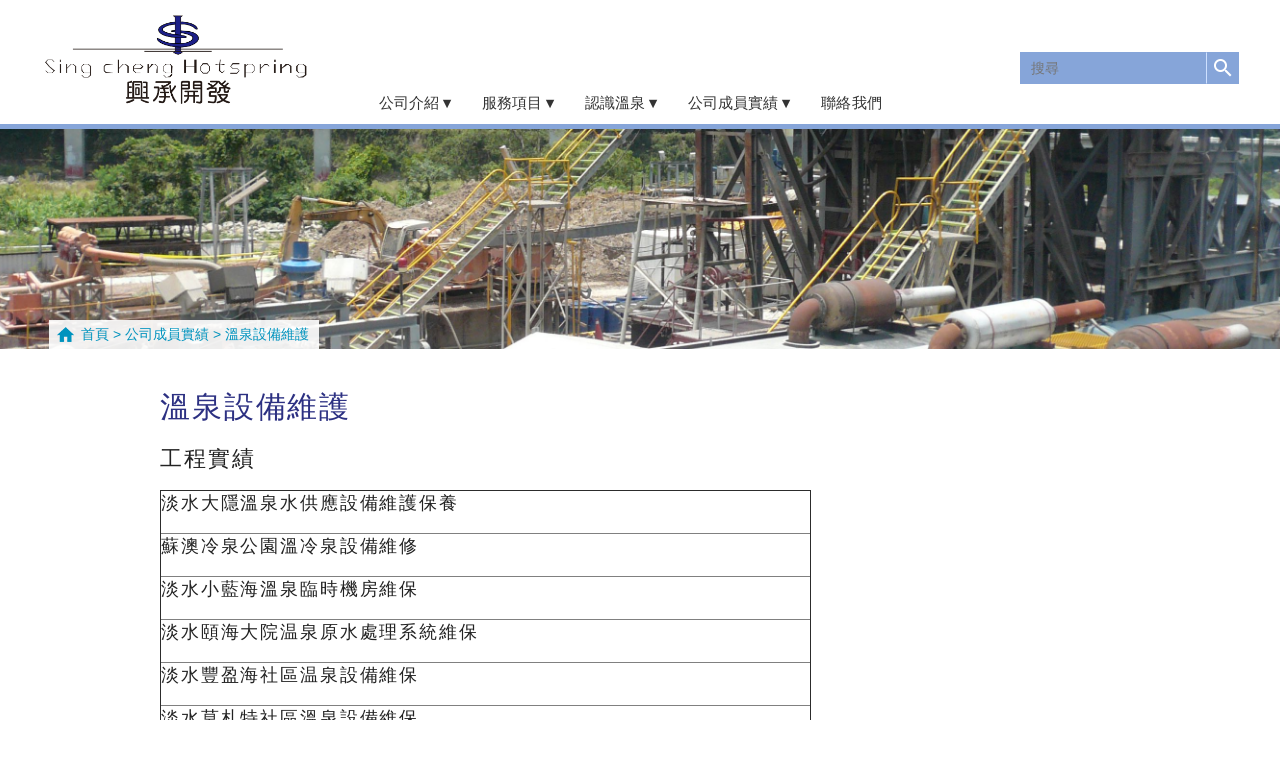

--- FILE ---
content_type: text/html
request_url: http://twxcd.com/achievement-180/%E6%BA%AB%E6%B3%89%E8%A8%AD%E5%82%99%E7%B6%AD%E8%AD%B7
body_size: 4356
content:
<!doctype html>
<!--[if lt IE 7]> <html class="ie6 oldie"> <![endif]-->
<!--[if IE 7]>    <html class="ie7 oldie"> <![endif]-->
<!--[if IE 8]>    <html class="ie8 oldie"> <![endif]-->
<!--[if gt IE 8]><!-->
<html class="">
<!--<![endif]-->
<head>
<meta charset="utf-8">
<meta name="viewport" content="width=device-width, initial-scale=1">

<title>興承開發股份有限公司</title>
<meta name="keywords" content="興承開發股份有限公司" />
<meta name="description" content="興承開發股份有限公司" />
<!--dw rwd-->
<link href="http://twxcd.com/css/boilerplate.css" rel="stylesheet" type="text/css">
<link href="http://twxcd.com/css/responsive.css" rel="stylesheet" type="text/css">
<link href="http://twxcd.com/css/custom.css" rel="stylesheet" type="text/css">

<link rel="stylesheet" href="http://twxcd.com/css/normalize.css">
<link rel="stylesheet" href="http://twxcd.com/css/style.css">

<!--owl-->
<link href="http://twxcd.com/css/owl.carousel.css" rel="stylesheet">
<link href="http://twxcd.com/css/owl.theme.css" rel="stylesheet">
<link href="http://twxcd.com/css/owl.transitions.css" rel="stylesheet">

<!--ICON資訊-->
<link rel="shortcut icon" href="http://nnn/favicon.ico" />
<link rel="apple-touch-icon" href="apple-touch-icon.png">
<link rel="icon" type="image/png" href="favicon-32x32.png" sizes="32x32" />
<link rel="icon" type="image/png" href="favicon-16x16.png" sizes="16x16" />

<!--[if lt IE 9]>
<script src="//html5shiv.googlecode.com/svn/trunk/html5.js"></script>
<![endif]-->
<script src="http://twxcd.com/js/respond.min.js"></script>

<script src="https://s.codepen.io/assets/libs/modernizr.js" type="text/javascript"></script>
<script src="https://cdnjs.cloudflare.com/ajax/libs/jquery/2.1.3/jquery.min.js"></script>
<script src="http://twxcd.com/js/index.js"></script>

<!--owl-->
<script src="http://twxcd.com/js/jquery-1.9.1.min.js"></script> 
<script src="http://twxcd.com/js/owl.carousel.min.js"></script>
    <script>
    $(document).ready(function() {
      $("#block-1st").owlCarousel({
    autoPlay : 8000,
    stopOnHover : true,
    pagination: false,
    goToFirstSpeed : 8000,
    singleItem : true,
    transitionStyle:"fade"
     });
	 
	$("#demo-case").owlCarousel({
    items : 3,
    lazyLoad : true,
      });
 
    });
    </script>
    
</head>
<body>
<div class="gridContainer clearfix">

<header>

<div class="layout pcpad">

<div class="logo"><a href="http://twxcd.com/home.html" title="Logo"><img src="http://twxcd.com/upload/images/logo_1604389348.jpg.png" alt="Logo"></a><div class="title">Logo</div><!--end .title--></div><!--end .logo-->

<div class="search-bar">
<input type="text" value="" placeholder="搜尋" maxlength="100px"/><input type="submit" name="" value="搜尋" class="search-btn"/>
</div><!--end .search-bar-->

</div><!--end .layout-->   

<div class="navlayout"><!--control toggle position--> 

<button id="primary-nav-button" type="button">Menu</button>
<nav id="primary-nav" class="dropdown cf">
<ul class="dropdown menu">
    
<li><a href="http://twxcd.com/company-38/緣起">公司介紹</a><ul class="sub-menu">
					   <li><a href="http://twxcd.com/company-38/緣起">緣起</a></li>
					   <li><a href="http://twxcd.com/companys-39/經營團隊">經營團隊</a></li>
					   <li><a href="http://twxcd.com/company-40/興承的一條龍服務">興承的一條龍服務</a></li>
                       
					   
                        </ul><!--end Level-2nd-A-->
</li><!--end Level-1st-A-->
                
<li><a href="http://twxcd.com/service-196/溫泉開發施工流程">服務項目</a><ul class="sub-menu">
					   <li><a href="#">溫泉設備工程</a>
					   <ul class="sub-menu">
						   <li><a href="http://twxcd.com/service-201/設備一條龍">設備一條龍</a></li>
						   <li><a href="http://twxcd.com/service-200/溫泉系統設備施工流程">溫泉系統設備施工流程</a></li>
						   <li><a href="http://twxcd.com/service-183/溫泉原水處理工程">溫泉原水處理工程</a></li>
						   <li><a href="http://twxcd.com/service-167/溫泉循環過濾系統">溫泉循環過濾系統</a></li>
						   <li><a href="http://twxcd.com/service-182/送湯設備">送湯設備</a></li>
						   <li><a href="http://twxcd.com/service-181/溫泉廢水處理">溫泉廢水處理</a></li>
                           
                            </ul><!--end Level-3rd-B-->
                        </li>
					   <li><a href="#">溫泉維護保養</a>
					   <ul class="sub-menu">
						   <li><a href="http://twxcd.com/service-191/溫泉現況調查">溫泉現況調查</a></li>
						   <li><a href="http://twxcd.com/service-190/溫泉設施維修保養">溫泉設施維修保養</a></li>
						   <li><a href="http://twxcd.com/service-189/井體維修保養">井體維修保養</a></li>
						   <li><a href="http://twxcd.com/service-188/水處理設備維修保養">水處理設備維修保養</a></li>
						   <li><a href="http://twxcd.com/service-187/溫泉設施代管理操作">溫泉設施代管理操作</a></li>
                           
                            </ul><!--end Level-3rd-B-->
                        </li>
					   <li><a href="#">水權申請</a>
					   <ul class="sub-menu">
						   <li><a href="http://twxcd.com/service-170/溫泉開發許可申請">溫泉開發許可申請</a></li>
						   <li><a href="http://twxcd.com/service-176/水權狀取得">水權狀取得</a></li>
						   <li><a href="http://twxcd.com/service-177/溫泉開發完成證明">溫泉開發完成證明</a></li>
                           
                            </ul><!--end Level-3rd-B-->
                        </li>
					   <li><a href="#">溫泉資源調查</a>
					   <ul class="sub-menu">
						   <li><a href="http://twxcd.com/service-192/溫泉調查流程">溫泉調查流程</a></li>
						   <li><a href="http://twxcd.com/service-193/初步調查">初步調查</a></li>
						   <li><a href="http://twxcd.com/service-194/精確調查">精確調查</a></li>
                           
                            </ul><!--end Level-3rd-B-->
                        </li>
						
                        
                        </ul><!--end Level-2nd-B-->
</li><!--end Level-1st-B-->
                
<li><a href="http://twxcd.com/hot-spring-172/溫泉定義">認識溫泉</a><ul class="sub-menu">
						<li><a href="http://twxcd.com/hot-spring-172/溫泉定義">溫泉定義</a></li>
						<li><a href="http://twxcd.com/hot-spring-175/溫泉湯花">溫泉湯花</a></li>
						<li><a href="http://twxcd.com/hot-spring-179/近代溫泉認知與發展">近代溫泉認知與發展</a></li>
						<li><a href="http://twxcd.com/hot-spring-180/水利法與溫泉法">水利法與溫泉法</a></li>
						<li><a href="http://twxcd.com/hot-spring-181/溫泉廢水排放相關法令">溫泉廢水排放相關法令</a></li>
						<li><a href="http://twxcd.com/hot-spring-182/溫泉的利用">溫泉的利用</a></li>
						<li><a href="http://twxcd.com/hot-spring-183/溫泉的分類">溫泉的分類</a></li>
						<li><a href="http://twxcd.com/hot-spring-184/泡湯相關知識">泡湯相關知識</a></li>
						<li><a href="http://twxcd.com/hot-spring-185/台灣的溫泉">台灣的溫泉</a></li>
						<li><a href="http://twxcd.com/hot-spring-186/常見溫泉障礙-溫泉井">常見溫泉障礙-溫泉井</a></li>
						<li><a href="http://twxcd.com/hot-spring-187/常見溫泉障礙-溫泉設備">常見溫泉障礙-溫泉設備</a></li>
						<li><a href="http://twxcd.com/hot-spring-188/常見溫泉障礙-溫泉管路">常見溫泉障礙-溫泉管路</a></li>
                        
                        </ul><!--end Level-2nd-C-->
</li><!--end Level-1st-C-->
                
<li><a href="http://twxcd.com/achievement-176/深井鑿井工程">公司成員實績</a><ul class="sub-menu">
						<li><a href="http://twxcd.com/achievement-179/溫泉系統設計、顧問">溫泉系統設計、顧問</a></li>
						<li><a href="http://twxcd.com/achievement-178/溫泉整體系統工程">溫泉整體系統工程</a></li>
						<li><a href="http://twxcd.com/achievement-180/溫泉設備維護">溫泉設備維護</a></li>
						<li><a href="http://twxcd.com/achievement-176/深井鑿井工程">深井鑿井工程</a></li>
						<li><a href="http://twxcd.com/achievement-181/水權相關申請">水權相關申請</a></li>
						<li><a href="http://twxcd.com/achievement-182/團隊成員實績">團隊成員實績</a></li>
                        
                    </ul><!--end Level-2nd-D-->
                </li><!--end Level-1st-D-->
                
                <li><a href="http://twxcd.com/contact.html">聯絡我們</a></li><!--end Level-1st-E-->
          
        </ul>
      </nav><!-- / #primary-nav -->

</div><!--end .layout-->    

</header><!--end header--><div id="banner" style="background-image: url(http://twxcd.com/upload/images/logo_1474868484.jpg)"><!--banner路徑崁在html裡方便寫程式,其餘寬高延展鎖在css裡-->
<div class="layout">
<div id="crumbs">
<a href="http://twxcd.com">首頁</a> &gt; <a href="http://twxcd.com/achievement.html">公司成員實績</a> &gt; 溫泉設備維護
</div><!--end #crumbs-->
</div><!--end .layout-->
</div><!--end #banner-->

<div id="contents">

<div class="layout">
<span class="normal"><!--編輯起產生內容在這個span標籤範圍內-->
<h3>溫泉設備維護</h3>
<span style="font-size:22px;">工程實績</span><br />
<br />
<table border="1" cellpadding="0" cellspacing="0" style="width:651px;" width="651">
	<tbody>
		<tr>
			<td style="width:651px;height:42px;">
				<span style="font-size:18px;">淡水大隱溫泉水供應設備維護保養</span></td>
		</tr>
		<tr>
			<td style="width:651px;height:42px;">
				<span style="font-size:18px;">蘇澳冷泉公園溫冷泉設備維修</span></td>
		</tr>
		<tr>
			<td style="width:651px;height:42px;">
				<span style="font-size:18px;">淡水小藍海溫泉臨時機房維保</span></td>
		</tr>
		<tr>
			<td style="width:651px;height:42px;">
				<span style="font-size:18px;">淡水頤海大院温泉原水處理系統維保</span></td>
		</tr>
		<tr>
			<td style="width:651px;height:42px;">
				<span style="font-size:18px;">淡水豐盈海社區温泉設備維保</span></td>
		</tr>
		<tr>
			<td style="width:651px;height:42px;">
				<span style="font-size:18px;">淡水莫札特社區溫泉設備維保</span></td>
		</tr>
		<tr>
			<td style="width:651px;height:42px;">
				<span style="font-size:18px;">林口未來城溫泉井維保</span></td>
		</tr>
		<tr>
			<td style="width:651px;height:42px;">
				<span style="font-size:18px;">國礎富裔山社區温泉井維保</span></td>
		</tr>
		<tr>
			<td style="width:651px;height:42px;">
				<span style="font-size:18px;">煙波大飯店蘇澳溫泉(冷泉)溫泉井維保</span></td>
		</tr>
		<tr>
			<td style="width:651px;height:42px;">
				<span style="font-size:18px;">陽明山出霧温泉會館温泉系統維保</span></td>
		</tr>
		<tr>
			<td style="width:651px;height:42px;">
				<span style="font-size:18px;">遠雄人壽礁溪溫泉井維保</span></td>
		</tr>
		<tr>
			<td style="width:651px;height:42px;">
				<span style="font-size:18px;">頭城1796社區溫泉系統維保</span></td>
		</tr>
		<tr>
			<td style="width:651px;height:42px;">
				<span style="font-size:18px;">淡水頤海大院溫泉過濾沙酸洗工程</span></td>
		</tr>
		<tr>
			<td style="width:651px;height:42px;">
				<span style="font-size:18px;">淡水海頓社區溫泉管路酸洗工程</span></td>
		</tr>
		<tr>
			<td style="width:651px;height:42px;">
				<span style="font-size:18px;">永盈建設烏來溫泉會館溫泉井酸洗工程</span></td>
		</tr>
		<tr>
			<td style="width:651px;height:42px;">
				<span style="font-size:18px;">淡水莫札特社區溫泉管路酸洗工程</span></td>
		</tr>
		<tr>
			<td style="width:651px;height:42px;">
				<span style="font-size:18px;">國礎富裔山社區溫泉儲槽清洗</span></td>
		</tr>
		<tr>
			<td style="width:651px;height:42px;">
				<span style="font-size:18px;">淡水海頓社區溫泉設備維保</span></td>
		</tr>
		<tr>
			<td style="width:651px;height:42px;">
				<span style="font-size:18px;">清淞社區溫泉系統維保</span></td>
		</tr>
		<tr>
			<td style="width:651px;height:42px;">
				<span style="font-size:18px;">頭城湯院子社區溫泉系統維保</span></td>
		</tr>
	</tbody>
</table>


</span><!--end .normal-->
</div><!--end .layout-->

</div><!--end #contents-->

<footer>
<div class="layout">

<div class="col-1-3rd floatL"><span>
<iframe src="https://www.google.com/maps/embed?pb=!1m14!1m8!1m3!1d7230.226999429795!2d121.56010100000002!3d25.030222!3m2!1i1024!2i768!4f13.1!3m3!1m2!1s0x3442abca4f5033b5%3A0xb94d39edd73939ab!2zMTEw5Y-w54Gj5Y-w5YyX5biC5L-h576p5Y2A5YWJ5b6p5Y2X6LevNTQ36Jmf!5e0!3m2!1szh-TW!2stw!4v1448975259618" width="100%" height="100%" frameborder="0" style="border:0" allowfullscreen></iframe></span></div><!--end .col-1-3rd-->

<div class="col-1-3rd floatL"><span>
<p><span class="f-add"></span>地址:台北市信義區光復南路547號3樓之5</p>
<p><span class="f-tel"></span>電話:+886 2 2720-9905 分機 9</p>
<p><span class="f-fax"></span>傳真:+886 2 2720-7937</p>
<p><span class="f-email"></span>電子信箱:<a href="/cdn-cgi/l/email-protection#7f071c1b3f0b08071c1b511c1012"><span class="__cf_email__" data-cfemail="b4ccd7d0f4c0c3ccd7d09ad7dbd9">[email&#160;protected]</span></a></p></span></div><!--end .col-1-3rd-->

<div class="col-1-3rd floatL"><span>
<h3>興承開發股份有限公司<span class="eng-title">Xing-Cheng Develop Co., Ltd.</span></h3><p>&copy; Copyright 2016 興承開發股份有限公司</p></span></div><!--end .col-1-3rd-->

</div><!--end .layout-->
<div class="row layout"><p style="text-align:right; margin-top:0"><a href="https://www.taki.com.tw/" style="color:#666; text-decoration:none">Web Design & Hosting by Taki</a></p></div>
</footer><!--end footer-->

</div><!--end .gridContainer .clearfix-->
<script data-cfasync="false" src="/cdn-cgi/scripts/5c5dd728/cloudflare-static/email-decode.min.js"></script><script defer src="https://static.cloudflareinsights.com/beacon.min.js/vcd15cbe7772f49c399c6a5babf22c1241717689176015" integrity="sha512-ZpsOmlRQV6y907TI0dKBHq9Md29nnaEIPlkf84rnaERnq6zvWvPUqr2ft8M1aS28oN72PdrCzSjY4U6VaAw1EQ==" data-cf-beacon='{"version":"2024.11.0","token":"489056bbc2784b9698e1e849e08263e8","r":1,"server_timing":{"name":{"cfCacheStatus":true,"cfEdge":true,"cfExtPri":true,"cfL4":true,"cfOrigin":true,"cfSpeedBrain":true},"location_startswith":null}}' crossorigin="anonymous"></script>
</body>
</html>

--- FILE ---
content_type: text/css
request_url: http://twxcd.com/css/responsive.css
body_size: 2561
content:
@charset "utf-8";
/* 簡單流變媒體
   注意: 流變媒體要求您必須移除 HTML 中媒體的高度和寬度屬性
   http://www.alistapart.com/articles/fluid-images/ 
*/
img, object, embed, video {
	max-width: 100%;
}
/* IE 6 不支援最大寬度，因此寬度預設為 100% */
.ie6 img {
	width:100%;
}

/*
	Dreamweaver 流變格線屬性
	----------------------------------
	dw-num-cols-mobile:		3;
	dw-num-cols-tablet:		9;
	dw-num-cols-desktop:	12;
	dw-gutter-percentage:	5;
	
	靈感來自於 Ethan Marcotte 的「具回應功能的網頁設計」 
	http://www.alistapart.com/articles/responsive-web-design
	
	以及 Joni Korpi 的「黃金格線系統」
	http://goldengridsystem.com/
*/

/* 行動版面: 480px 以下。 */
.gridContainer {
	margin-left: auto;
	margin-right: auto;
	width: 100%;
	padding-left: 0;
	padding-right: 0;
}

.layout {/*--control layout max size on mobile--*/
	clear: both;
	float: none;
	margin: 0 auto;
	width: 96%;
	display: block;
}

.layout::after {/*--fix float bug, the following Inherited--*/
    content: ".";
    display: block;
    height: 0;
    clear: both;
    visibility: hidden;
}

/*----header setting, include----*/ 
header {
	width: 100%;
	height:124px;
	margin0: 0;
	padding: 0;	
	clear: both;
	float: left;	
	display: block;
	background-color:rgba(255,255,255,1);
    border-bottom:#86a5d9 solid 5px;	
}

header .logo{
	margin:0 auto 8px auto;
	padding-top:6px;
	width:273px;
	height:auto;
	-webkit-transition: all 0.4s ease 0s;
	-moz-transition: all 0.4s ease 0s;
	-ms-transition: all 0.4s ease 0s;
	-o-transition: all 0.4s ease 0s;
	transition: all 0.4s ease 0s;		
	}
	
header > div .title{
	height:0;
	width:0;
	line-height:0;
	font-size:0;
	text-indent:-9999px;
	}

header div.search-bar{
	margin:0 auto;
	padding:0;
	width:200px;
	overflow:hidden;
	}
		
header .search-bar input[type="text"] {
	border-left:1px solid #86a5d9;
	border-top:1px solid #86a5d9;
	border-bottom:1px solid #86a5d9;
	border-right:1px solid #cee0ff;
	margin:0;
	padding:0 5px 0 10px;
	height:30px;
	line-height:30px;
	color:#fff;
    background-color:#86a5d9;
	}
	
header .search-bar input.search-btn { 
	margin:0;
	padding:0;  
	border:0;
	width:32px; 
	height:32px;
    line-height:32px;
    text-indent:-9999px;
	font-size:0;
	position: absolute;
	display:inline-block;
	background:#86a5d9 url("../images/ic-search.png") no-repeat 4px center;
	}
	
header .search-bar input.search-btn:hover { 
    background-color:#cee0ff;
	}

.navlayout {/*--control layout max size on mobile--*/
	clear: both;
	float: none;
	margin: 0 auto;
	width: 96%;
	height:auto;
    position:relative;	
}	

#primary-nav li a {/*選單客製*/
  padding: 10px;
}

/*----block setting, include----*/
#contents, #banner, #block-1st, #block-2nd, #block-3rd, #block-4th, #block-5th, #block-6th, #block-7th, #block-8th, #block-9th, #block-10th, #block-11th, #block-12th {
	clear: both;
	float: left;
	margin-left: 0;
	width: 100%;
	display: block;
}

/*----block-1st setting, include----*/
#block-1st{
	margin-top:0;/*消除pc pad 為header置頂所撐開高度*/
	}
	
#block-1st > div .item{
	height:220px;
	width:100%;
	-webkit-transition: all 0.4s ease 0s;
	-moz-transition: all 0.4s ease 0s;
	-ms-transition: all 0.4s ease 0s;
	-o-transition: all 0.4s ease 0s;
	transition: all 0.4s ease 0s;	
	}
	
#block-1st> div .img-title{
	width:80%;
	margin: 0 auto;
	padding:8px 10px;
	text-align:center;
	display:block;
	position:relative;
	top:10%;
	background-color:rgba(255,255,255,0.7);
	}	
	
.img-title h3{
	font-size:2.2em;
	line-height:1.2em;
	}

.img-title p{
	margin:8px 0 0 0;	
	display:none;
	}	

/*----block-3rd setting, include----*/	
#block-3rd .col-1-3rd span{
	margin: 0 auto;
	width:88%;
	display:block;
}

/*----contents setting, include  有項目符號的頁面----*/
	
#contents > div .col-1-3rd ul{
	margin:0 auto 40px auto;
	width:90%;
	padding:0;
	text-align:left;
	}

#contents > div .col-1-3rd ul li{
	margin:0 auto;
	padding:0;
	width: 100%;
    color:rgba(44,48,130,1);	
	list-style:none;
	background:url(../images/icon-li.png) 0 14px no-repeat;
	}		

#contents > div .col-1-3rd ul li a{
	margin:0;
	padding:10px 10px 10px 22px;
	display:block;
    color:rgba(44,48,130,1);	
	font-size: 1.375em;
	text-decoration:none;
	}
	
#contents > div .col-1-3rd p{
	margin:0;
	padding:10px;
    color:rgba(44,48,130,1);	
	font-size: 1.375em;
	text-decoration:none;
	}	
	
#contents > div .col-1-3rd ul li a:hover{
color: #0093be;		
}

/*----contents setting, include 一般的頁面----*/	
#contents > .layout > .normal {
	width:90%;
	}

/*----banner setting, include----*/
#banner{
	margin-top:0;/*消除pc pad 為header置頂所撐開高度*/
	}	

/*----footer setting, include----*/ 
footer {
	clear: both;
	float: left;
	margin: 0;
	padding:40px 0;	
	width: 100%;
	display: block;
	background-color:#2a2d34;
	border-top:#86a5d9 solid 5px;	
}

footer > div .col-1-3rd{
	text-align:center;
	}

footer > .layout > .col-1-3rd > span{
	margin:0 auto;
	padding:0;
	width:88%;
	display:block;
	}
	
footer > div.layout div:nth-child(1), footer > div.layout div:nth-child(2){
	padding-bottom:40px;
	}	

#aside {
	clear: both;
	float: left;
	margin-left: 0;
	width: 100%;
	display: block;
}

#section {
	clear: both;
	float: left;
	margin-left: 0;
	width: 100%;
	display: block;
}

.col-1-3rd,.col-1-4th,.col-1-2nd,.col-1-5th{ display:inline-block;}
.col-1-5th{width:100%;margin:0;padding:0;}
.col-1-3rd{width:100%;margin:0;padding:0;}
.col-1-4th{width:100%;margin:0;padding:0;}
.col-1-2nd{width:100%;margin:0;padding:0;}

/* 表格版面: 481px 到 768px。樣式繼承自: 行動版面。for pad */
@media only screen and (min-width: 481px) {
.gridContainer {
/*--Inherited--*/
}

.layout {/*--control layout max size on pad--*/
	clear: both;
	float: none;
	margin: 0 auto;
	width: 98%;
	max-width: 760px;
	display: block;
}

header {
	width: 100%;
	height:124px;
	margin-left: 0;
	padding: 0;	
	clear: both;
	float: left;

	position: fixed;/*add 4 至頂滾動*/
	z-index:100;/*add 4 至頂滾動*/	
		
	display: block;
	background-color:rgba(255,255,255,1);
}

header .logo{
	margin:0;
	padding:0;
	width:273px;
	height:auto;
	}

header div.search-bar{
	margin:0 0 0 auto;
	padding:0;
	position: absolute;
	bottom:0;
	right:0;
	width:220px;
	}

header div.pcpad{ /*new add 4 control menu position*/
	margin:0 auto;
	padding:6px 0 2px 0;
	height:76px;
	position: relative;
	}	

.navlayout {/*--control layout max size on mobile--*/
	clear: both;
	float: none;
	margin: 0 auto;
	width: 98%;
	max-width: 550px;
    position:relative;
}	

#primary-nav li a {/*選單客製*/
  padding: 10px 14px;
}
	
/*----block-1st setting, include----*/
#block-1st{
	/*border-top:#86a5d9 solid 0px;*/
	margin-top:129px;/*撐開至頂header高度*/
	}

#block-1st > div .item{
	height:420px;
	width:100%;	
	}	
	
#block-1st> div .img-title{
	top:23.333%;	
	width:45%;
	}

.img-title h3{
	font-size:2em;
	line-height:1.2em;
	}

.img-title p{
	display:inline-block;
	font-size: 1.063em;
	letter-spacing: 0.125em;
	}

/*----block-3rd setting, include----*/	
#block-3rd .col-1-3rd span{
	width:86%;
}

/*----contents setting, include----*/
	
#contents > div .col-1-3rd ul{
	width:100%;
	}

#contents > div .col-1-3rd ul li{
	width: 90%;
	}
	
/*----contents setting, include 一般的頁面----*/	
#contents > .layout > .normal {
	width:80%;
	}	

/*----banner setting, include----*/
#banner{
	margin-top:129px;/*為header置頂撐開pc pad高度*/
	}	
	
/*----footer setting, include----*/
footer {
	clear: both;
	float: left;
	margin-left: 0;
	width: 100%;
	display: block;
}

footer > div .col-1-3rd{
	text-align:left;
	}

.col-1-5th{width:20%;margin:0;padding:0;}
.col-1-3rd{width:33.3%;margin:0;padding:0;}
.col-1-4th{width:50%;margin:0;padding:0;}
.col-1-2nd{width:50%;margin:0;padding:0;}	

}

/* 桌面版面: 769px 到最大 1232px。樣式繼承自: 行動版面和表格版面。 */
@media only screen and (min-width: 769px) {
.gridContainer {
/*--Inherited--*/
}

.layout{/*--control layout max size on pc--*/
	clear: both;
	float: none;
	margin: 0 auto;
	width: 98%;
	max-width: 1200px;
	display: block;
	}

/*----*/
header {
}

#primary-nav li a {/*選單客製*/
  padding: 10px 14px;
}
	
/*----block-1st setting, include----*/
#block-1st > div .item{
	height:520px;
	width:100%;
	}
	
#block-1st> div .img-title{
	top:30.333%;	
	width:36%;
	}	

/*----block-3rd setting, include----*/	
#block-3rd .col-1-3rd span{
	width:72%;
}
	
/*----footer setting, include----*/	
footer {
	clear: both;
	float: left;
	margin-left: 0;
	width: 100%;
	display: block;
}

.col-1-5th{width:20%;margin:0;padding:0;}
.col-1-3rd{width:33.3%;margin:0;padding:0;}
.col-1-4th{width:25%;margin:0;padding:0;}
.col-1-2nd{width:50%;margin:0;padding:0;}	

}

--- FILE ---
content_type: text/css
request_url: http://twxcd.com/css/custom.css
body_size: 2233
content:
@charset "utf-8";
/* CSS Document */

html {
	font-size: 100%;/* 1em=16px=100% */
}
body {
	width: 100%;
	height: 100%;
	margin: 0;
	padding: 0;
	font-size: 0.875em;/* 參考設定 1em = 100% = 16px,0.875em=14px,0.625em=10px*/
	background-color: #FFF;
}

body.page{
	background-color:#2a2d34;}

.clearfloat {
	clear: both;
	height: 0;
	font-size: 0;
}
.floatL {
	float: left;
}
.floatR {
	float: right;
}
/* ------------------------------------------
  FONT STYLES
--------------------------------------------- */
BODY, p, h1, h2, h3 {
	font-family: Arial, "文泉驛正黑", WenQuanYi Zen Hei, "儷黑 Pro", LiHei Pro, "微軟正黑體", Microsoft JhengHei, "標楷體", DFKai-SB, sans-serif;/* 直接指定字型設定*/
}

input, textarea, select {
	font-family: inherit;
	font-weight: inherit;
}

h1, h2, h3 {
	/*font-weight: normal;*/
	margin: 0;
	padding: 0;
	line-height: none;
	word-wrap: break-word;
	white-space: pre-wrap;
}

p {
	word-wrap: break-word;
	white-space: pre-wrap;
	color:rgba(51,51,51,1);
}

/*
h1 { /*body 下基本尺寸*/
	/*font-size: 1.688em;
	line-height: none;
}*/
/*h2 { /*body 下基本尺寸*/
	/*font-size: 1.375em;
	line-height: none;
}
h3 { /*body 下基本尺寸*/
	/*font-size: 1.063em;
	line-height: none;
}
/*指定項目下特殊尺寸.col-1-2nd>h1{ 
	font-size:4.245em;}	*/
/*p,li {
	word-wrap: break-word;
	white-space: pre-wrap;
	font-size: 1.063em;
	letter-spacing: 0.125em;
	color: #746f72;
}

p {
	word-wrap: break-word;
	white-space: pre-wrap;
	line-height:1.7em;	
	letter-spacing: 0.125em;
}*/


/* ------------------------------------------
  HEADER STYLES
--------------------------------------------- */

/* ------------------------------------------
  BLOCK-1nd STYLES 首頁圖片 slider
--------------------------------------------- */
#block-1st{
	/*border-top:#86a5d9 solid 0px;*/
	}
	
	
/* ------------------------------------------
  BLOCK-2nd STYLES 首頁快速連結
--------------------------------------------- */
#block-2nd{
	margin:0;
	padding:40px 0;
	text-align:center;
	background-color: rgba(255,255,255,1);	
	}
	
#block-2nd h3, #block-4th h3{
	font-size:2em;
    font-weight: normal;	
	line-height:1.2em;
	color:rgba(44,48,130,1);
	} 

#block-2nd a{
	margin:30px 0 0 0;
	padding: 8px 10px;
	font-size: 1.063em;
	letter-spacing: 0.4em;	
	text-decoration:none;
	display:inline-block;
	color:rgba(255,255,255,1);
	background-color:rgba(44,48,130,1);
	-webkit-transition: all 0.4s ease 0s;
	-moz-transition: all 0.4s ease 0s;
	-ms-transition: all 0.4s ease 0s;
	-o-transition: all 0.4s ease 0s;
	transition: all 0.4s ease 0s;				
	}
	
#block-2nd a:hover{	
	background-color:#86a5d9;
	}	 
	
/* ------------------------------------------
  BLOCK-3rd STYLES 6宮格產品區塊
--------------------------------------------- */
#block-3rd{
	margin:0;
	padding:40px 0 0 0;
	text-align:center;
	background-color: rgba(236,236,236,1);	
	}
	
#block-3rd div.col-1-3rd{
	margin-bottom:40px;
	}
	
#block-3rd div.col-1-3rd h3{
	margin-top:20px;	
	font-size:1.8em;
	line-height:1.2em;
	font-weight:normal;
	color:#2c3082;
	}
	
#block-3rd div.col-1-3rd p{
	margin-top:10px;	
	font-size: 1.125em;
	letter-spacing: 0.2em;	
	}

	
/* ------------------------------------------
  BLOCK-4th STYLES 圖片slider區塊
--------------------------------------------- */
#block-4th{
	margin:0;
	padding:40px 0 20px 0;
	text-align:center;
	background-color: rgba(255,255,255,1);	
	}

#block-4th h3{
	margin:0;	
	padding:0 0 20px 0;	
	font-size:2em;
    font-weight: normal;	
	line-height:1.2em;
	color:rgba(44,48,130,1);
	}
	
#block-4th #demo-case{
	margin:0 auto;
	width:90%
	}

/* ------------------------------------------
  BANNER STYLES 首頁圖片 slider
--------------------------------------------- */
#banner{
	height:220px;
	/*border-top:#86a5d9 solid 5px;*/
   position: relative;		
	}
	
#banner {
	background-position: center center;
	background-repeat:no-repeat;
	background-size:cover;
	}

#crumbs {
	margin:0 9px;
	width:auto;
	height:auto;
	position:absolute;
	bottom:0;
	display: inline-block;
	padding:5px 10px 5px 32px;
	background:rgba(255,255,255,0.9) url(../images/icon-f-home.png) 8px 6px no-repeat;
	}
	
#crumbs a, #crumbs a * { 
	color: #0093be;
	text-decoration:none;
	}
	
#crumbs{ 
	color:#0093be;
    line-height:1.375em;	
	text-decoration:none;
	}		

/* ------------------------------------------
  CONTENTS STYLES 有項目符號的頁面
--------------------------------------------- */	
#contents{
	margin:0;
	padding:40px 0 0 0;
	background-color:rgba(255,255,255,1);
	}

#contents > div .col-1-3rd{
	text-align:center;
	}

#contents > .layout > .col-1-3rd > span{
	margin:0 auto;
	padding:0;
	width:80%;
	display:block;
	}
	
#contents > .layout > .col-1-3rd > span a{
	text-decoration:none;
	}	

#contents > div .col-1-3rd h3{
	margin:20px 0 0 0;
	padding:0;
	font-size:2em;	
	line-height:1.2em;
	color:rgba(44,48,130,1);
	}
	
#contents > div .col-1-3rd span.col-button{
	margin: 0 0 40px 0;
	padding: 8px 10px;
	font-size: 1.063em;
	letter-spacing: 0.4em;	
	text-decoration:none;
	display:inline-block;
	color:rgba(255,255,255,1);
	background-color:rgba(44,48,130,1);
	-webkit-transition: all 0.4s ease 0s;
	-moz-transition: all 0.4s ease 0s;
	-ms-transition: all 0.4s ease 0s;
	-o-transition: all 0.4s ease 0s;
	transition: all 0.4s ease 0s;				
	}
	
#contents > div .col-1-3rd span.col-button:hover{	
	background-color:#86a5d9;
	}			

/* ------------------------------------------
  CONTENTS STYLES 有大頭照的頁面
--------------------------------------------- */	
#contents > div .col-1-4th{
	text-align:center;
	}

#contents > .layout > .col-1-4th > span{
	margin:0 auto;
	padding:0;
	width:80%;
	display:block;
	}

#contents > div .col-1-4th h3{
	margin:20px 0 0 0;
	padding:0;
	font-size:2em;	
	line-height:1.2em;
	color:rgba(44,48,130,1);
	}
	
#contents > div .col-1-4th h3 > .job-title{
	display:block;
	font-size:0.625em;
	color:#86a5d9;
	}
	
#contents > div .col-1-4th ul{
	margin:0 auto 40px auto;
	width:90%;
	padding:0;
	}	

#contents > div .col-1-4th ul li{
	margin:0 auto 8px auto;
	padding:0;
	width: 90%;
    color:rgba(44,48,130,1);	
	font-size: 1.375em;
	}		

/* ------------------------------------------
  CONTENTS STYLES 一般的頁面
--------------------------------------------- */	

#contents > .layout > .normal {
	margin:0 auto;
	padding-bottom:40px;
	display:block;
    text-align:left;
	font-size: 1.063em;
	letter-spacing: 0.125em;
	}
	
#contents > .layout > .normal img{
	margin:0 0 20px 0;
	padding:0;
	width:100%;
	height:auto;
	}	
	
#contents > .layout > .normal h3{
	margin:0 0 20px 0;
	padding:0;
	font-size:2em;	
	line-height:1.2em;
	color:rgba(44,48,130,1);
	}	

	
#contents .form-style{
	margin:40px 0;
	padding:0;
	width:100%;
	}

#contents .form-style ul{
	margin:0;
	padding:0;
	width:100%;
	list-style:none;
	clear:both;
	}

#contents .form-style ul li{
	margin:0 0 10px 0;
	padding:0 10px;
	box-sizing:border-box;
	font-size: 1.063em;
	letter-spacing: 0.125em;	
	}		
	
#contents .form-style ul li input, #contents .form-style ul li textarea{
	padding:10px;
	width:100%;
	box-sizing:border-box;
	border:rgba(204,204,204,1) solid 1px;
	}
	
#contents .form-style ul li span.form-title{
	padding:10px;
	font-weight:bold;
	color:rgba(44,48,130,1);
	display:block;	
	}

#contents .form-style ul li input.form-button{
	margin:20px 0 0 5%;
	float:left;
	width:44%;
	max-width:100px;
	display:inline;
	}	
		
/* ------------------------------------------
  FOOTER STYLES 
--------------------------------------------- */	

footer .eng-title{
	font-size:0.875em;
	display:block;
	font-weight:normal;
	}
		
footer .f-add:before{
	content:url(../images/icon-f-location.png);
	opacity:0.5;
	padding:1px 0 0 0;
	position: absolute;	
	width:17px;
	height:17px;
	}

footer .f-tel:before{
	content:url(../images/icon-f-call.png);
	opacity:0.5;
	padding:1px 0 0 0;
	position: absolute;	
	width:17px;
	height:17px;
	}

footer .f-fax:before{
	content:url(../images/icon-f-fax.png);
	opacity:0.5;
	padding:1px 0 0 0;
	position: absolute;	
	width:17px;
	height:17px;
	}	

footer .f-email:before{
	content:url(../images/icon-f-mail.png);
	opacity:0.5;
	padding:1px 0 0 0;
	position: absolute;	
	width:17px;
	height:17px;
	}

footer .col-1-3rd p>span{
	margin-right:26px;
	}

footer .col-1-3rd h3{
	margin-top:12px;
	}	
	
footer .col-1-3rd p, footer .col-1-3rd p a, footer .col-1-3rd p a *{
	color:rgba(204,204,204,1);
	text-decoration:none;
	}
	
footer .col-1-3rd p a:hover{
	color: rgba(102,255,204,1);
	text-decoration: underline;
	}		

footer .col-1-3rd  h3{
	color:rgba(204,204,204,1);
	}	

--- FILE ---
content_type: text/css
request_url: http://twxcd.com/css/style.css
body_size: 1116
content:
/* Micro Clearfix */
.lazyOwl{ width:265px}
.cf:before, 
.cf:after {
	content: '';
	display: table;
	visibility: hidden;
}

.cf:after {
	clear: both;
}

.cf {
	*zoom: 1;
}

#primary-nav-button {
  background: transparent;
  display: none;
  border: 1px solid #aaa;
  position: absolute;
  bottom: 5px;
  right: 0;
  padding: 0;
  text-decoration: none;
  color: #333;
  text-align: center;
  font-weight: bold;
  font-size: 0;
}

#primary-nav-button:hover {
  background: rgba(0,0,0,0.05);
}

#primary-nav-button.selected {
  background: rgba(0,0,0,0.1);
}

#primary-nav-button:before {
  /* content: '☰'; */
  content: '\2261';
  display: block;
  font-size: 36px;
  font-style: normal;
  font-weight: normal;
  line-height: 1.05;
  height: 1em;
  width: 1em;
  color: inherit;
  speak: none;
}

.menu li {
  font-size: 1.063em;/*new add*/
  letter-spacing: 0.0033em;	/*new add*/
  box-sizing: border-box;	/*new add*/
  float: left;
  margin-right:0;
  position: relative;
}

.menu li:last-child {
  margin-right:0;
}

.menu .sub-menu li {
  width: 100%;
}

.menu li a {
  display: block;
  text-decoration: none;
}

#primary-nav li a {/*padding 丟到pesponsive 客製*/
  color: #333;
  font-weight: bold;
}

#primary-nav .sub-menu li > .sub-menu li a{ /* 客製第3曾樣式*/
  color: #333;
  padding-left:30px;
  font-weight: normal;
}

#primary-nav li.active > a,
#primary-nav li > a:hover,
#primary-nav li.selected > a {
  background: #86a5d9;/*pc pad 1st level hover color*/
  color: #000;
}

.downarrow {
  	background: none;
  display: inline-block;
	  padding: 0;
  	text-align: center;
  min-width: 3px;
}

.sub-menu .downarrow {
  position: absolute;
  right: 0;
  padding-right: 10px;
}

.downarrow:before {
  content: '\25be';
  color: inherit;
  display: block;
  font-family: sans-serif;
  font-size: 1em;
  line-height: 1.1;
  width: 1em;
  height: 1em;
}

.menu .sub-menu {
  display: none;
  position: absolute;
  left: 0;
  max-height:3000px; 
}

.menu .sub-menu.hide {
  display: none;
}

#primary-nav .sub-menu {
 /* background: #A0D468; */
 background: #cee0ff; /* all device bg color*/
  min-width: 200px;
  z-index:500;
}

#primary-nav .sub-menu li {
  border-bottom: 1px solid #fff;
}

#primary-nav .sub-menu li > .sub-menu li{ /* new add to control 3rd level bg color*/
  background: #e3edff;
}

#primary-nav .sub-menu li:last-child {
  border-bottom: 0;
}

#primary-nav .sub-menu .downarrow:before {
  content: '\25b8';
}

#primary-nav.mobile {
  display: none;
  position: absolute;
  top: 100%;
 /*background: #A0D468;*/
  background:#86a5d9; /* mobile 1st level hover color*/
  width: 100%;
  z-index:99999;/*new add to fix cover bug*/
}

#primary-nav.mobile li {
  width: 100%;
  margin: 0;
  border-bottom: 1px solid #fff;
}

#primary-nav.mobile li.selected > a {
  border-bottom: 1px solid #fff;
}

#primary-nav.mobile li:last-child {
  border: none;
}

#primary-nav.mobile li a {
  padding: 5%;
}

#primary-nav.mobile .sub-menu li a {
  padding-left: 7%;  
}

#primary-nav.mobile .sub-menu .submenu li a {
  padding-left: 9%;  
}

#primary-nav.mobile .sub-menu .sub-menu .sub-menu li a {
  padding-left: 11%;  
}

#primary-nav.mobile .sub-menu {
  float: left;
  position: relative;
  width: 100%;
  max-height:100%;/*new add 4 mobile whole item open on page*/  
}

.mobile .downarrow,
.mobile .sub-menu .downarrow {
  position: absolute;
  right: 0;
  padding-right: 5%;
}

#primary-nav.mobile .sub-menu .downarrow:before {
  content: '\25be';
}
#primary-nav-button.mobile {
  display: inline-block;
}


--- FILE ---
content_type: application/javascript
request_url: http://twxcd.com/js/index.js
body_size: 1751
content:
/**
 * jquery.responsive-menu.js
 * jQuery + CSS Multi Level Responsive Menu
 */

jQuery(function($) {
  $.fn.responsivenav = function(args) {
    // Default settings
    var defaults = {
      responsive: true,
      width: 550,                           // Responsive width
      button: $(this).attr('id')+'-button', // Menu button id
      animation: {                          // Menu animation
        effect: 'slide',                    // Accepts 'slide' or 'fade'
        show: 150,
        hide: 100
      },
      selected: 'selected',                 // Selected class
      arrow: 'downarrow'                    // Dropdown arrow class
    };
    var settings = $.extend(defaults, args);
    
    // Initialize the menu and the button
    init($(this).attr('id'), settings.button);
    
    function init(menuid, buttonid) {
      setupMenu(menuid, buttonid);
      // Add a handler function for the resize and orientationchange event
      $(window).bind('resize orientationchange', function(){ resizeMenu(menuid, buttonid); });
      // Trigger initial resize
      resizeMenu(menuid, buttonid);
    }
    
    function setupMenu(menuid, buttonid) {
      var $mainmenu = $('#'+menuid+'>ul');
      
      var $headers = $mainmenu.find("ul").parent();
      // Add dropdown arrows
      $headers.each(function(i) {
        var $curobj = $(this);
        $curobj.children('a:eq(0)').append('<span class="'+settings.arrow+'"></span>');
      });
      
      if ( settings.responsive ) {
        // Menu button click event
        // Displays top-level menu items
        $('#'+buttonid).click(function(e) {
          e.preventDefault();
          
          if ( isSelected($('#'+buttonid)) ) {
            // Close menu
            collapseChildren('#'+menuid);
            animateHide($('#'+menuid), $('#'+buttonid));
          } else {
            // Open menu
            animateShow($('#'+menuid), $('#'+buttonid));
          }
        });
      }
    }
    
    function resizeMenu(menuid, buttonid) {
      var $ww = document.body.clientWidth;
      
      // Add mobile class to elements for CSS use
      // instead of relying on media-query support
      if ( $ww > settings.width || !settings.responsive) {
        $('#'+menuid).removeClass('mobile');
        $('#'+buttonid).removeClass('mobile');
      } else {
        $('#'+menuid).addClass('mobile');
        $('#'+buttonid).addClass('mobile');
      }
      
      var $headers = $('#'+menuid+'>ul').find('ul').parent();
      
      $headers.each(function(i) {
        var $curobj = $(this);
        var $link = $curobj.children('a:eq(0)');
        var $subul = $curobj.find('ul:eq(0)');
        
        // Unbind events
        $curobj.unbind('mouseenter mouseleave');
        $link.unbind('click');
        animateHide($curobj.children('ul:eq(0)'));
        
        if ( $ww > settings.width  || !settings.responsive ) {
          // Full menu
          $curobj.hover(function(e) {
            var $targetul = $(this).children('ul:eq(0)');
            
            var $dims = { w: this.offsetWidth,
                          h: this.offsetHeight,
                          subulw: $subul.outerWidth(),
                          subulh: $subul.outerHeight()
                        };
            var $istopheader = $curobj.parents('ul').length == 1 ? true : false;
            $subul.css($istopheader ? {} : { top: 0 });
            var $offsets = { left: $(this).offset().left, 
                             top: $(this).offset().top
                           };
            var $menuleft = $istopheader ? 0 : $dims.w;
            $menuleft = ( $offsets.left + $menuleft + $dims.subulw > $(window).width() ) ? ( $istopheader ? -$dims.subulw + $dims.w : -$dims.w ) : $menuleft;
            $targetul.css({ left:$menuleft+'px', 
                           width:$dims.subulw+'px' 
                          });
            
            animateShow($targetul);
          },
          function(e) {
            var $targetul = $(this).children('ul:eq(0)');
            animateHide($targetul);
          });
        } else {
          // Compact menu
          $link.click(function(e) {
            e.preventDefault();

            var $targetul = $curobj.children('ul:eq(0)');
            if ( isSelected($curobj) ) {
              collapseChildren($targetul);
              animateHide($targetul);
            } else {
              //collapseSiblings($curobj);
              animateShow($targetul);
            }
          });
        }
      });
      
      collapseChildren('#'+menuid);
      
      if ( settings.responsive && isSelected($('#'+buttonid)) ) {
        //collapseChildren('#'+menuid);
        $('#'+menuid).hide();
        $('#'+menuid).removeAttr('style');
        $('#'+buttonid).removeClass(settings.selected);
      }
    }
    
    function collapseChildren(elementid) {
      // Closes all submenus of the specified element
      var $headers = $(elementid).find('ul');
      $headers.each(function(i) {
        if ( isSelected($(this).parent()) ) {
          animateHide($(this));
        }
      });
    }
    
    function collapseSiblings(element) {
      var $siblings = element.siblings('li');
      $siblings.each(function(i) {
        collapseChildren($(this));
      });
    }
    
    function isSelected(element) {
      return element.hasClass(settings.selected);
    }
    
    function animateShow(menu, button) {
      if ( !button ) { var button = menu.parent(); }
      
      button.addClass(settings.selected);
      
      if ( settings.animation.effect == 'fade' ) {
        menu.fadeIn(settings.animation.show);
      } else if ( settings.animation.effect == 'slide' ) {
        menu.slideDown(settings.animation.show);
      } else {
        menu.show();
        menu.removeClass('hide');
      }
    }
    
    function animateHide(menu, button) {
      if ( !button ) { var button = menu.parent(); }
      
      if ( settings.animation.effect == 'fade' ) {
        menu.fadeOut(settings.animation.hide, function() { 
          menu.removeAttr('style');
          button.removeClass(settings.selected);
        });
      } else if ( settings.animation.effect == 'slide' ) {
        menu.slideUp(settings.animation.hide, function() { 
          menu.removeAttr('style');
          button.removeClass(settings.selected);
        });
      } else {
        menu.hide();
        menu.addClass('hide');
        menu.removeAttr('style');
        button.removeClass(settings.selected);
      }
    }
  };
});

jQuery(function ($) {
  $('#primary-nav').responsivenav();
  $('#top-nav').responsivenav({responsive:false});
});